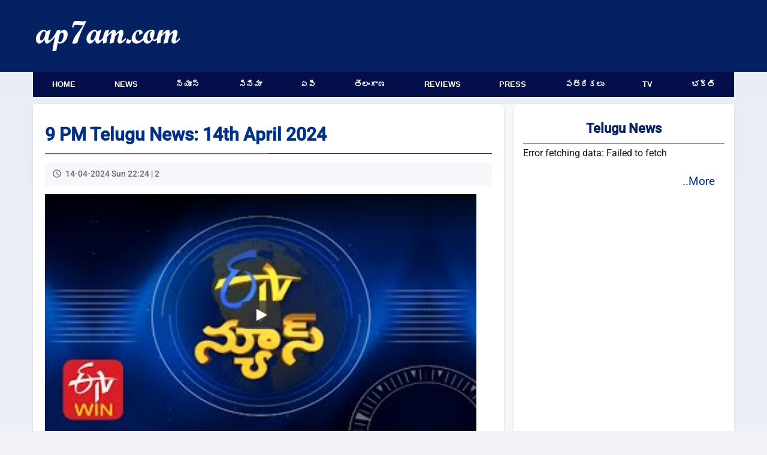

--- FILE ---
content_type: text/html; charset=UTF-8
request_url: https://www.ap7am.com/vn/384735/9-pm-telugu-news-14th-april-2024
body_size: 7608
content:
<!doctype html>
<html lang="en">
<head>
    
    <link rel="preload" href="/css/telugu-news-modern-v20.css" as="style">
    <link rel="stylesheet" href="/css/telugu-news-modern-v20.css">
          <script async src="https://fundingchoicesmessages.google.com/i/pub-9041327298448473?ers=1"></script>
    <!-- Critical preconnects for important domains -->
    <link rel="preconnect" href="https://v.ap7am.com" crossorigin>
    <link rel="preconnect" href="https://imgc.ap7am.com" crossorigin>
    <link rel="dns-prefetch" href="https://imgc.ap7am.com">
    <!-- Google Tag Manager - moved to bottom of body for performance -->
    <meta charset="utf-8">
    <meta name="viewport" content="width=device-width, initial-scale=1">
    <meta name="application-name" content="ap7am">
    <meta content="IE=edge" http-equiv="X-UA-Compatible">
    <meta name="robots" content="max-image-preview:large">
        <meta property="og:type" content="article">
    <meta property="og:site_name" content="ap7am.com">
    <meta property="fb:app_id" content="972048744855755">
    <meta property="fb:pages" content="255977327840591">
    <meta name="twitter:card" content="summary_large_image">
    <meta name="twitter:site" content="@ap7am">
    <meta name="theme-color" content="#005FA2">
 
    <link rel="preconnect" href="https://cdn.jsdelivr.net" crossorigin>
    <link rel="icon" href="https://imgc.ap7am.com/main/favicon-v1.ico" type="image/x-icon">
    <link rel="manifest" href="/manifest-v4.webmanifest">
    <link rel="apple-touch-icon" href="https://imgc.ap7am.com/main/pwa/192.png">
    <link rel="apple-touch-icon-precomposed" sizes="180x180" href="https://imgc.ap7am.com/main/pwa/180.png">
    <link rel="apple-touch-icon-precomposed" sizes="120x120" href="https://imgc.ap7am.com/main/pwa/120.png">
     
    <!-- Font loading -->
    
    
    
    <style type="text/css">@font-face {font-family:Ramabhadra;font-style:normal;font-weight:400;src:url(/cf-fonts/s/ramabhadra/5.0.11/telugu/400/normal.woff2);unicode-range:U+0951-0952,U+0964-0965,U+0C00-0C7F,U+1CDA,U+200C-200D,U+25CC;font-display:swap;}@font-face {font-family:Ramabhadra;font-style:normal;font-weight:400;src:url(/cf-fonts/s/ramabhadra/5.0.11/latin/400/normal.woff2);unicode-range:U+0000-00FF,U+0131,U+0152-0153,U+02BB-02BC,U+02C6,U+02DA,U+02DC,U+0304,U+0308,U+0329,U+2000-206F,U+2074,U+20AC,U+2122,U+2191,U+2193,U+2212,U+2215,U+FEFF,U+FFFD;font-display:swap;}@font-face {font-family:Roboto;font-style:normal;font-weight:400;src:url(/cf-fonts/s/roboto/5.0.11/latin/400/normal.woff2);unicode-range:U+0000-00FF,U+0131,U+0152-0153,U+02BB-02BC,U+02C6,U+02DA,U+02DC,U+0304,U+0308,U+0329,U+2000-206F,U+2074,U+20AC,U+2122,U+2191,U+2193,U+2212,U+2215,U+FEFF,U+FFFD;font-display:swap;}@font-face {font-family:Roboto;font-style:normal;font-weight:400;src:url(/cf-fonts/s/roboto/5.0.11/greek-ext/400/normal.woff2);unicode-range:U+1F00-1FFF;font-display:swap;}@font-face {font-family:Roboto;font-style:normal;font-weight:400;src:url(/cf-fonts/s/roboto/5.0.11/latin-ext/400/normal.woff2);unicode-range:U+0100-02AF,U+0304,U+0308,U+0329,U+1E00-1E9F,U+1EF2-1EFF,U+2020,U+20A0-20AB,U+20AD-20CF,U+2113,U+2C60-2C7F,U+A720-A7FF;font-display:swap;}@font-face {font-family:Roboto;font-style:normal;font-weight:400;src:url(/cf-fonts/s/roboto/5.0.11/greek/400/normal.woff2);unicode-range:U+0370-03FF;font-display:swap;}@font-face {font-family:Roboto;font-style:normal;font-weight:400;src:url(/cf-fonts/s/roboto/5.0.11/cyrillic-ext/400/normal.woff2);unicode-range:U+0460-052F,U+1C80-1C88,U+20B4,U+2DE0-2DFF,U+A640-A69F,U+FE2E-FE2F;font-display:swap;}@font-face {font-family:Roboto;font-style:normal;font-weight:400;src:url(/cf-fonts/s/roboto/5.0.11/vietnamese/400/normal.woff2);unicode-range:U+0102-0103,U+0110-0111,U+0128-0129,U+0168-0169,U+01A0-01A1,U+01AF-01B0,U+0300-0301,U+0303-0304,U+0308-0309,U+0323,U+0329,U+1EA0-1EF9,U+20AB;font-display:swap;}@font-face {font-family:Roboto;font-style:normal;font-weight:400;src:url(/cf-fonts/s/roboto/5.0.11/cyrillic/400/normal.woff2);unicode-range:U+0301,U+0400-045F,U+0490-0491,U+04B0-04B1,U+2116;font-display:swap;}@font-face {font-family:Roboto;font-style:normal;font-weight:500;src:url(/cf-fonts/s/roboto/5.0.11/latin/500/normal.woff2);unicode-range:U+0000-00FF,U+0131,U+0152-0153,U+02BB-02BC,U+02C6,U+02DA,U+02DC,U+0304,U+0308,U+0329,U+2000-206F,U+2074,U+20AC,U+2122,U+2191,U+2193,U+2212,U+2215,U+FEFF,U+FFFD;font-display:swap;}@font-face {font-family:Roboto;font-style:normal;font-weight:500;src:url(/cf-fonts/s/roboto/5.0.11/cyrillic-ext/500/normal.woff2);unicode-range:U+0460-052F,U+1C80-1C88,U+20B4,U+2DE0-2DFF,U+A640-A69F,U+FE2E-FE2F;font-display:swap;}@font-face {font-family:Roboto;font-style:normal;font-weight:500;src:url(/cf-fonts/s/roboto/5.0.11/greek-ext/500/normal.woff2);unicode-range:U+1F00-1FFF;font-display:swap;}@font-face {font-family:Roboto;font-style:normal;font-weight:500;src:url(/cf-fonts/s/roboto/5.0.11/cyrillic/500/normal.woff2);unicode-range:U+0301,U+0400-045F,U+0490-0491,U+04B0-04B1,U+2116;font-display:swap;}@font-face {font-family:Roboto;font-style:normal;font-weight:500;src:url(/cf-fonts/s/roboto/5.0.11/vietnamese/500/normal.woff2);unicode-range:U+0102-0103,U+0110-0111,U+0128-0129,U+0168-0169,U+01A0-01A1,U+01AF-01B0,U+0300-0301,U+0303-0304,U+0308-0309,U+0323,U+0329,U+1EA0-1EF9,U+20AB;font-display:swap;}@font-face {font-family:Roboto;font-style:normal;font-weight:500;src:url(/cf-fonts/s/roboto/5.0.11/greek/500/normal.woff2);unicode-range:U+0370-03FF;font-display:swap;}@font-face {font-family:Roboto;font-style:normal;font-weight:500;src:url(/cf-fonts/s/roboto/5.0.11/latin-ext/500/normal.woff2);unicode-range:U+0100-02AF,U+0304,U+0308,U+0329,U+1E00-1E9F,U+1EF2-1EFF,U+2020,U+20A0-20AB,U+20AD-20CF,U+2113,U+2C60-2C7F,U+A720-A7FF;font-display:swap;}</style>
    <meta name="description" content="9 PM Telugu News: 14th April 2024">
<meta name="keywords" content="9 PM Telugu News">
<meta name="news_keywords" content="9 PM Telugu News">
<link rel="canonical" href="https://www.ap7am.com/vn/384735/9-pm-telugu-news-14th-april-2024">
<link rel="preconnect" href="https://i1.ytimg.com">
<meta property="article:published_time" content="2024-04-14T22:24:21+05:30">
<meta property="article:modified_time" content="2024-04-14T16:54:21+05:30">
<meta property="og:type" content="article">
<meta property="og:title" content="9 PM Telugu News: 14th April 2024">
<meta property="og:description" content="9 PM Telugu News: 14th April 2024">
<meta property="og:url" content="https://www.ap7am.com/vn/384735/9-pm-telugu-news-14th-april-2024">
<meta property="og:image" content="https://i1.ytimg.com/vi/WhpZBzp2vzA/hqdefault.jpg">
<meta property="og:image:width" content="480">
<meta property="og:image:height" content="360">
<meta name="twitter:title" content="9 PM Telugu News: 14th April 2024">
<meta name="twitter:description" content="9 PM Telugu News: 14th April 2024">
<meta name="twitter:image" content="https://i1.ytimg.com/vi/WhpZBzp2vzA/hqdefault.jpg">
<meta name="twitter:image:alt" content="9 PM Telugu News: 14th April 2024">
<link rel="preload" as="image" href="https://i1.ytimg.com/vi/WhpZBzp2vzA/hqdefault.jpg">
    <link href="https://cdn.jsdelivr.net/npm/froala-editor/css/froala_editor.pkgd.min.css" rel="stylesheet" media="print" onload="this.media='all'">
<noscript><link rel="stylesheet" href="https://cdn.jsdelivr.net/npm/froala-editor/css/froala_editor.pkgd.min.css"></noscript>
<style>

.article{grid-area:article}
.bottom-list{grid-area:bottom-list}
.sidebar{grid-area:sidebar}

.grid-container {
  grid-template-columns: 1fr;
  grid-template-areas:
    "article"
    "bottom-list";
}

@media screen and (min-width: 720px) and (max-width: 1019px) {
  .grid-container {
    display: grid;
    grid-template-columns: 1fr 332px;
    grid-template-areas:
      "article sidebar"
      "bottom-list sidebar";
    width: 100%;
  }
}

@media screen and (min-width: 1020px) and (max-width: 1199px) {
  .grid-container {
    grid-template-columns: 1fr  360px;
    grid-template-areas:
      "article  sidebar"
      "bottom-list sidebar";

  }
}

@media screen and (min-width: 1200px) {

  .grid-container {
    grid-template-columns: 1fr  368px;
    grid-template-areas:
      "article sidebar"
      "bottom-list sidebar";
  }

}
</style>
<script type="application/ld+json">{"@context":"https://schema.org","@type":"NewsArticle","mainEntityOfPage":{"@type":"WebPage","@id":"https://www.ap7am.com/vn/384735/9-pm-telugu-news-14th-april-2024"},"headline":"9 PM Telugu News: 14th April 2024","description":"9 PM Telugu News: 14th April 2024","keywords":"9 PM Telugu News","datePublished":"2024-04-14T22:24:21+05:30","dateModified":"2024-04-14T16:54:21+05:30","articleSection":"Video News","image":{"@type":"ImageObject","url":"https://i1.ytimg.com/vi/WhpZBzp2vzA/hqdefault.jpg","width":480,"height":360},"video":{"@type":"VideoObject","name":"9 PM Telugu News: 14th April 2024","description":"9 PM Telugu News: 14th April 2024","thumbnailUrl":"https://i1.ytimg.com/vi/WhpZBzp2vzA/hqdefault.jpg","embedUrl":"https://www.youtube.com/embed/WhpZBzp2vzA","uploadDate":"2024-04-14T22:24:21+05:30","duration":null,"publisher":{"@type":"Organization","name":"ap7am.com","logo":{"@type":"ImageObject","url":"https://imgc.ap7am.com/main/pwa/512.png","width":512,"height":512}},"contentUrl":"https://www.ap7am.com/vn/384735/9-pm-telugu-news-14th-april-2024"},"articleBody":"9 PM Telugu News: 14th April 2024","publisher":{"@type":"Organization","name":"ap7am.com","logo":{"@type":"ImageObject","url":"https://imgc.ap7am.com/main/pwa/512.png","width":512,"height":512}},"author":{"@type":"Organization","name":"ap7am.com","url":"https://www.ap7am.com"}}</script>
<script type="application/ld+json">{"@context":"https://schema.org","@type":"BreadcrumbList","itemListElement":[{"@type":"ListItem","position":1,"item":{"@id":"https://www.ap7am.com","name":"Home"}},{"@type":"ListItem","position":2,"item":{"@id":"https://www.ap7am.com/video-news","name":"Video News"}},{"@type":"ListItem","position":3,"item":{"@id":"https://www.ap7am.com/video-news/2","name":2}},{"@type":"ListItem","position":4,"item":{"@id":"https://www.ap7am.com/vn/384735/9-pm-telugu-news-14th-april-2024","name":"9 PM Telugu News: 14th April 2024"}}]}</script>
<style>
    lite-youtube {
        background-color: #000;
        position: relative;
        display: block;
        contain: content;
        background-position: center center;
        background-size: cover;
        cursor: pointer;
        max-width: 720px;
    }

    /* gradient */
    lite-youtube::before {
        content: '';
        display: block;
        position: absolute;
        top: 0;
        background-image: url([data-uri]);
        background-position: top;
        background-repeat: repeat-x;
        height: 60px;
        padding-bottom: 50px;
        width: 100%;
        transition: all 0.2s cubic-bezier(0, 0, 0.2, 1);
    }

    /* responsive iframe with a 16:9 aspect ratio
        thanks https://css-tricks.com/responsive-iframes/
    */
    lite-youtube::after {
        content: "";
        display: block;
        padding-bottom: calc(100% / (16 / 9));
    }
    lite-youtube > iframe {
        width: 100%;
        height: 100%;
        position: absolute;
        top: 0;
        left: 0;
        border: 0;
    }

    /* play button */
    lite-youtube > .lty-playbtn {
        width: 68px;
        height: 48px;
        position: absolute;
        cursor: pointer;
        transform: translate3d(-50%, -50%, 0);
        top: 50%;
        left: 50%;
        z-index: 1;
        background-color: transparent;
        /* YT's actual play button svg */
        background-image: url('data:image/svg+xml;utf8,<svg xmlns="http://www.w3.org/2000/svg" version="1.1" viewBox="0 0 68 48"><path fill="%23f00" fill-opacity="0.8" d="M66.52,7.74c-0.78-2.93-2.49-5.41-5.42-6.19C55.79,.13,34,0,34,0S12.21,.13,6.9,1.55 C3.97,2.33,2.27,4.81,1.48,7.74C0.06,13.05,0,24,0,24s0.06,10.95,1.48,16.26c0.78,2.93,2.49,5.41,5.42,6.19 C12.21,47.87,34,48,34,48s21.79-0.13,27.1-1.55c2.93-0.78,4.64-3.26,5.42-6.19C67.94,34.95,68,24,68,24S67.94,13.05,66.52,7.74z"></path><path d="M 45,24 27,14 27,34" fill="%23fff"></path></svg>');
        filter: grayscale(100%);
        transition: filter .1s cubic-bezier(0, 0, 0.2, 1);
        border: none;
    }

    lite-youtube:hover > .lty-playbtn,
    lite-youtube .lty-playbtn:focus {
        filter: none;
    }

    /* Post-click styles */
    lite-youtube.lyt-activated {
        cursor: unset;
    }
    lite-youtube.lyt-activated::before,
    lite-youtube.lyt-activated > .lty-playbtn {
        opacity: 0;
        pointer-events: none;
    }

    .lyt-visually-hidden {
        clip: rect(0 0 0 0);
        clip-path: inset(50%);
        height: 1px;
        overflow: hidden;
        position: absolute;
        white-space: nowrap;
        width: 1px;
      }
    </style>
<style>.embed-container { position: relative; padding-bottom: 56.25%; height: 0; overflow: hidden; max-width: 100%; } .embed-container iframe, .embed-container object, .embed-container embed { position: absolute; top: 0; left: 0; width: 100%; height: 100%; }</style>
        <script type="application/ld+json">
    {"@context": "https://schema.org",
    "@type": "Organization",
    "name": "ap7am.com",
    "url": "https://www.ap7am.com",
    "logo":{
        "@type":"ImageObject",
        "url":"https://www.ap7am.com/img/ap7am-blue-logo.png",
        "width":"160",
        "height":"50"
    },
    "sameAs": ["https://www.facebook.com/ap7am",
    "https://twitter.com/ap7am"]
    }
 </script>
 <script type="application/ld+json">
    {
    "@context": "https://schema.org/",
    "@type": "WebSite",
    "name": "ap7am.com",
    "url": "https://www.ap7am.com",
    "potentialAction": {
        "@type": "SearchAction",
        "target": "https://www.ap7am.com/search?q={search_term_string}",
        "query-input": "required name=search_term_string"
    }
    }
    </script>
    <title>9 PM Telugu News: 14th April 2024</title>

      <!-- Global site tag (gtag.js) - Google Analytics -->
    <script async defer src="https://www.googletagmanager.com/gtag/js?id=G-0W5DB5PW2L"></script>
    <script>
      window.dataLayer = window.dataLayer || [];
      function gtag(){dataLayer.push(arguments);}
      gtag('js', new Date());
      gtag('config', 'G-0W5DB5PW2L');
    </script>  
</head>
<body>
        <header class="header">
        <nav class="mb-nav mb-tb" aria-label="To Navigation">
        <input type="checkbox" id="check">
        <label for="check" class="checkbtn">
            <img src="https://imgc.ap7am.com/main/menu-icon.svg" alt="Menu" width="36" height="30" loading="lazy" decoding="async">
        </label>
        <span class="mb-logo">
            <a class="active" href="/"><img src="https://imgc.ap7am.com/main/ap7am-logo.svg" alt="ap7am" width="112" height="32" loading="lazy" decoding="async"></a>
        </span>
        <ul itemscope itemtype="https://schema.org/SiteNavigationElement">
                            <li itemprop="name"><a itemprop="url" href="/" data-ga-menu="mobile_drawer" data-ga-label="Home">Home</a></li>
                            <li itemprop="name"><a itemprop="url" href="/english-news" data-ga-menu="mobile_drawer" data-ga-label="News">News</a></li>
                            <li itemprop="name"><a itemprop="url" href="/telugu-news" data-ga-menu="mobile_drawer" data-ga-label="న్యూస్">న్యూస్</a></li>
                            <li itemprop="name"><a itemprop="url" href="/cinema" data-ga-menu="mobile_drawer" data-ga-label="సినిమా">సినిమా</a></li>
                            <li itemprop="name"><a itemprop="url" href="/telugu-news/andhra" data-ga-menu="mobile_drawer" data-ga-label="ఏపీ">ఏపీ</a></li>
                            <li itemprop="name"><a itemprop="url" href="/telugu-news/telangana" data-ga-menu="mobile_drawer" data-ga-label="తెలంగాణ">తెలంగాణ</a></li>
                            <li itemprop="name"><a itemprop="url" href="/movie-reviews" data-ga-menu="mobile_drawer" data-ga-label="Reviews">Reviews</a></li>
                            <li itemprop="name"><a itemprop="url" href="/press-news" data-ga-menu="mobile_drawer" data-ga-label="Press">Press</a></li>
                            <li itemprop="name"><a itemprop="url" href="/telugu-news-papers" data-ga-menu="mobile_drawer" data-ga-label="పత్రికలు">పత్రికలు</a></li>
                            <li itemprop="name"><a itemprop="url" href="/live-tv" data-ga-menu="mobile_drawer" data-ga-label="TV">TV</a></li>
                            <li itemprop="name"><a itemprop="url" href="/bhakti-articles" data-ga-menu="mobile_drawer" data-ga-label="భక్తి">భక్తి</a></li>
                            <li itemprop="name"><a itemprop="url" href="/forms/grievance" data-ga-menu="mobile_drawer" data-ga-label="Grievances">Grievances</a></li>
                    </ul>
    </nav>
    <nav class="mb-horizontal-menu mb-only" aria-label="Primary Sections">
        <ul>
                            <li class=" mb-horizontal-item ">
                    <a href="/" title="Browse Home" data-ga-menu="mobile_horizontal" data-ga-label="Home">Home</a>
                </li>
                            <li class=" mb-horizontal-item ">
                    <a href="/english-news" title="Browse News" data-ga-menu="mobile_horizontal" data-ga-label="News">News</a>
                </li>
                            <li class=" mb-horizontal-item ">
                    <a href="/telugu-news" title="Browse న్యూస్" data-ga-menu="mobile_horizontal" data-ga-label="న్యూస్">న్యూస్</a>
                </li>
                            <li class=" mb-horizontal-item ">
                    <a href="/cinema" title="Browse సినిమా" data-ga-menu="mobile_horizontal" data-ga-label="సినిమా">సినిమా</a>
                </li>
                            <li class=" mb-horizontal-item ">
                    <a href="/telugu-news/andhra" title="Browse ఏపీ" data-ga-menu="mobile_horizontal" data-ga-label="ఏపీ">ఏపీ</a>
                </li>
                            <li class=" mb-horizontal-item ">
                    <a href="/telugu-news/telangana" title="Browse తెలంగాణ" data-ga-menu="mobile_horizontal" data-ga-label="తెలంగాణ">తెలంగాణ</a>
                </li>
                            <li class=" mb-horizontal-item ">
                    <a href="/movie-reviews" title="Browse Reviews" data-ga-menu="mobile_horizontal" data-ga-label="Reviews">Reviews</a>
                </li>
                            <li class=" mb-horizontal-item ">
                    <a href="/press-news" title="Browse Press" data-ga-menu="mobile_horizontal" data-ga-label="Press">Press</a>
                </li>
                            <li class=" mb-horizontal-item ">
                    <a href="/telugu-news-papers" title="Browse పత్రికలు" data-ga-menu="mobile_horizontal" data-ga-label="పత్రికలు">పత్రికలు</a>
                </li>
                            <li class=" mb-horizontal-item ">
                    <a href="/live-tv" title="Browse TV" data-ga-menu="mobile_horizontal" data-ga-label="TV">TV</a>
                </li>
                            <li class=" mb-horizontal-item ">
                    <a href="/bhakti-articles" title="Browse భక్తి" data-ga-menu="mobile_horizontal" data-ga-label="భక్తి">భక్తి</a>
                </li>
                    </ul>
    </nav>
    <div class="dt-only">
        <div class="menu-top" style="height:120px">
            <div class="logo-plus-ad">
                <div class="logo-box">
                    <a href="/" title="ap7am.com">
                        <img src="https://imgc.ap7am.com/main/ap7am-logo.svg" width="240" height="44" alt="News link" loading="lazy" decoding="async">
                    </a>
                </div>
                <div class="leader-board">

                                    </div>
            </div>
        </div>
        <nav aria-label="Top Navigation">
            <ul class="menu">
                                    <li class=" menu-item ">
                        <a href="/" title="Browse Home" data-ga-menu="desktop_primary" data-ga-label="Home">Home</a>
                    </li>
                                    <li class=" menu-item ">
                        <a href="/english-news" title="Browse News" data-ga-menu="desktop_primary" data-ga-label="News">News</a>
                    </li>
                                    <li class=" menu-item ">
                        <a href="/telugu-news" title="Browse న్యూస్" data-ga-menu="desktop_primary" data-ga-label="న్యూస్">న్యూస్</a>
                    </li>
                                    <li class=" menu-item ">
                        <a href="/cinema" title="Browse సినిమా" data-ga-menu="desktop_primary" data-ga-label="సినిమా">సినిమా</a>
                    </li>
                                    <li class=" menu-item ">
                        <a href="/telugu-news/andhra" title="Browse ఏపీ" data-ga-menu="desktop_primary" data-ga-label="ఏపీ">ఏపీ</a>
                    </li>
                                    <li class=" menu-item ">
                        <a href="/telugu-news/telangana" title="Browse తెలంగాణ" data-ga-menu="desktop_primary" data-ga-label="తెలంగాణ">తెలంగాణ</a>
                    </li>
                                    <li class=" menu-item ">
                        <a href="/movie-reviews" title="Browse Reviews" data-ga-menu="desktop_primary" data-ga-label="Reviews">Reviews</a>
                    </li>
                                    <li class=" menu-item ">
                        <a href="/press-news" title="Browse Press" data-ga-menu="desktop_primary" data-ga-label="Press">Press</a>
                    </li>
                                    <li class=" menu-item ">
                        <a href="/telugu-news-papers" title="Browse పత్రికలు" data-ga-menu="desktop_primary" data-ga-label="పత్రికలు">పత్రికలు</a>
                    </li>
                                    <li class=" menu-item ">
                        <a href="/live-tv" title="Browse TV" data-ga-menu="desktop_primary" data-ga-label="TV">TV</a>
                    </li>
                                    <li class=" menu-item ">
                        <a href="/bhakti-articles" title="Browse భక్తి" data-ga-menu="desktop_primary" data-ga-label="భక్తి">భక్తి</a>
                    </li>
                            </ul>
        </nav>
    </div>
</header>
<div class="grid-container">
<div class="grid-item article">
 <main>
<article>
<h1 class="article-title heading-en"> 9 PM Telugu News: 14th April 2024</h1>

<div class="article-meta">
<time class="article-time" datetime="2024-04-14T22:24:21+05:30">14-04-2024 Sun 22:24 | 2 </time>
</div>

    <div class='embed-container'><lite-youtube videoid="WhpZBzp2vzA" params="controls=1"></lite-youtube></div>
    
    <hr>
    </article>
<div class="tags">
<div class="tags-button text-en">9 PM Telugu News</div>
</div>
 </main>
   <div class="social-buttons">
    <!-- Facebook -->
    <a class="social-buttons-link social-buttons-link-facebook" rel="noreferrer noopener" href="https://www.facebook.com/sharer.php?u=https://www.ap7am.com/vn/384735/9-pm-telugu-news-14th-april-2024" title="Share on Facebook" target="_blank">
        <span class="social-buttons-icon social-buttons-icon-facebook"></span>
    </a>
    <!-- Twitter -->
    <a class="social-buttons-link social-buttons-link-twitter" rel="noreferrer noopener" href="https://twitter.com/intent/tweet?text=9 PM Telugu News: 14th April 2024&url=https://www.ap7am.com/vn/384735/9-pm-telugu-news-14th-april-2024&hashtags=9 PM Telugu News&via=ap7am" title="Share on Twitter" target="_blank">
        <span class="social-buttons-icon social-buttons-icon-twitter"></span>
    </a>
    <!-- WhatsApp -->
    <a class="social-buttons-link social-buttons-link-whatsapp" rel="noreferrer noopener" href="whatsapp://send?text=https://www.ap7am.com/vn/384735/9-pm-telugu-news-14th-april-2024" data-action="share/whatsapp/share" title="Share on WhatsApp">
        <span class="social-buttons-icon social-buttons-icon-whatsapp"></span>
    </a>
    <!-- Email -->
    <a class="social-buttons-link social-buttons-link-email" rel="noreferrer noopener" href="/cdn-cgi/l/email-protection#[base64]" title="Share via Email">
        <span class="social-buttons-icon social-buttons-icon-email"></span>
    </a>
    <div class="feedback">
        <a class="feedback-link" href="/forms/feedback?sec=vn&pid=384735">Leave Feedback on this news</a>
    </div>
</div>
</div>
<section class="grid-item news-list bottom-list">
<header class="news-list-header"><h2 class="news-list-title heading-en">More Latest Video News</h2></header>
<ul id="bottom-list" class="news-list-items">
  <li class="news-list-item comments-placeholder">Loading...</li>
</ul>
<footer class="news-list-footer"><a href="/video-news" title="Video News" class="news-list-more">..More Videos</a></footer>
</section>


  <aside class="grid-item  sidebar tb-dt">
<header class="box-heading">Telugu News</header>
<ul id="side-list">
  <li class="placeholder">Loading...</li>
</ul>
<footer  class="more"><a href="/telugu-news">..More</a></footer>
 </aside>



</div>
<script data-cfasync="false" src="/cdn-cgi/scripts/5c5dd728/cloudflare-static/email-decode.min.js"></script><script src="/js/video-news-bottom-list.js" defer></script>
<script src="/js/telugu-side-list.js" defer></script>
<footer class="footer">
    <div class="footer-container">
        <div class="footer-copyright">&copy;2026 ap7am.com</div>
        <div class="footer-links">
            <a class="footer-link" href="/" title="ap7am.com home page">Home</a>
            <a class="footer-link" href="/privacy-policy" title="Read Privacy Policy">Privacy Policy</a>
            
                        <a class="footer-link" href="/disclaimer" title="Read Disclaimer">Disclaimer</a>
            <a class="footer-link" href="/forms/contact" title="Write to ContactUs">ContactUs</a>
            <a class="footer-link" href="/forms/grievance" title="Submit Grievances">Grievances</a>   
            <span class="footer-region">NV</span>
        </div>
    </div>
</footer>
        <script>
        var newapiUrl = 'https://v.ap7am.com/api/vnv/384735?reg=NV';
    </script>
    <script src="/js/views4.js" defer></script>
    <script>
    class LiteYTEmbed extends HTMLElement {
       connectedCallback() {
           this.videoId = this.getAttribute('videoid');
           this.posterUrl = `https://i.ytimg.com/vi/${this.videoId}/mqdefault.jpg`;
           this.hasPoster = false;

           let playBtnEl = this.querySelector('.lty-playbtn');
           this.playLabel = (playBtnEl && playBtnEl.textContent.trim()) || this.getAttribute('playlabel') || 'Play';

           if (!playBtnEl) {
               playBtnEl = document.createElement('button');
               playBtnEl.type = 'button';
               playBtnEl.classList.add('lty-playbtn');
               this.append(playBtnEl);
           }
           if (!playBtnEl.textContent) {
               const playBtnLabelEl = document.createElement('span');
               playBtnLabelEl.className = 'lyt-visually-hidden';
               playBtnLabelEl.textContent = this.playLabel;
               playBtnEl.append(playBtnLabelEl);
           }

           const warmAndLoad = () => {
               LiteYTEmbed.warmConnections();
               this.ensurePoster();
           };

           this.addEventListener('pointerover', warmAndLoad, { once: true });
           this.addEventListener('pointerenter', warmAndLoad, { once: true });
           this.addEventListener('focusin', warmAndLoad, { once: true });

           if ('IntersectionObserver' in window) {
               const preloadMargin = this.getAttribute('rootmargin') || '256px';
               this._io = new IntersectionObserver((entries) => {
                   entries.forEach(entry => {
                       if (entry.isIntersecting) {
                           warmAndLoad();
                           if (this._io) {
                               this._io.disconnect();
                               this._io = null;
                           }
                       }
                   });
               }, { rootMargin: preloadMargin });
               this._io.observe(this);
           } else {
               warmAndLoad();
           }

           this.addEventListener('click', () => this.addIframe());
       }

       ensurePoster() {
           if (this.hasPoster) {
               return;
           }
           this.hasPoster = true;
           LiteYTEmbed.addPrefetch('prefetch', this.posterUrl, 'image');
           this.style.backgroundImage = `url("${this.posterUrl}")`;
       }

       static addPrefetch(kind, url, as) {
           const linkEl = document.createElement('link');
           linkEl.rel = kind;
           linkEl.href = url;
           if (as) {
               linkEl.as = as;
           }
           document.head.append(linkEl);
       }

       static warmConnections() {
           if (LiteYTEmbed.preconnected) return;

           LiteYTEmbed.addPrefetch('preconnect', 'https://www.youtube-nocookie.com');
           LiteYTEmbed.addPrefetch('preconnect', 'https://i.ytimg.com');

           LiteYTEmbed.preconnected = true;
       }

       addIframe() {
           LiteYTEmbed.warmConnections();
           this.ensurePoster();

           const params = new URLSearchParams(this.getAttribute('params') || []);
           params.append('autoplay', '1');

           const iframeEl = document.createElement('iframe');
           iframeEl.width = 560;
           iframeEl.height = 315;
           iframeEl.title = this.playLabel;
           iframeEl.allow = 'accelerometer; autoplay; encrypted-media; gyroscope; picture-in-picture';
           iframeEl.allowFullscreen = true;
           iframeEl.src = `https://www.youtube-nocookie.com/embed/${encodeURIComponent(this.videoId)}?${params.toString()}`;
           this.append(iframeEl);

           this.classList.add('lyt-activated');

           this.querySelector('iframe').focus();
       }
   }
   customElements.define('lite-youtube', LiteYTEmbed);
   // source: https://github.com/paulirish/lite-youtube-embed
   </script>
    <script>
        document.addEventListener('DOMContentLoaded', function () {
            if (typeof gtag !== 'function') {
                return;
            }

            var menuLinks = document.querySelectorAll('[data-ga-menu]');

            Array.prototype.forEach.call(menuLinks, function (link) {
                link.addEventListener('click', function () {
                    var label = link.getAttribute('data-ga-label') || link.textContent.trim();

                    gtag('event', 'menu_click', {
                        event_category: 'navigation',
                        event_label: label,
                        menu_location: link.getAttribute('data-ga-menu'),
                        menu_url: link.getAttribute('href')
                    });
                });
            });

            var paginationLinks = document.querySelectorAll('[data-ga-pagination]');

            Array.prototype.forEach.call(paginationLinks, function (link) {
                link.addEventListener('click', function () {
                    var direction = link.getAttribute('data-ga-pagination') || 'unknown';
                    var section = link.getAttribute('data-ga-section') || 'default';
                    var page = link.getAttribute('data-ga-page') || '';

                    gtag('event', 'pagination_click', {
                        event_category: 'pagination',
                        event_label: section + '_' + direction,
                        pagination_direction: direction,
                        pagination_section: section,
                        pagination_page: page,
                        pagination_url: link.getAttribute('href')
                    });
                });
            });

            var articleNavLinks = document.querySelectorAll('[data-ga-article-nav]');

            Array.prototype.forEach.call(articleNavLinks, function (link) {
                link.addEventListener('click', function () {
                    var direction = link.getAttribute('data-ga-article-nav') || 'unknown';
                    var section = link.getAttribute('data-ga-article-section') || 'default';
                    var targetId = link.getAttribute('data-ga-article-id') || '';
                    var targetUrl = link.getAttribute('data-ga-article-target') || link.getAttribute('href');

                    gtag('event', 'article_navigation_click', {
                        event_category: 'article_navigation',
                        event_label: section + '_' + direction,
                        navigation_direction: direction,
                        navigation_section: section,
                        target_article_id: targetId,
                        target_article_url: targetUrl
                    });
                });
            });
        });
    </script>
</body>
</html>


--- FILE ---
content_type: application/javascript; charset=utf-8
request_url: https://www.ap7am.com/js/telugu-side-list.js
body_size: 1083
content:
document.addEventListener('DOMContentLoaded', function() {
    fetch('/api/tns')
        .then(response => {
            if (!response.ok) {
                throw new Error('Network response was not ok ' + response.statusText);
            }
            return response.json();
        })
        .then(data => {
            const dataContainer = document.getElementById('side-list');
            let htmlContent = ''; // String to accumulate HTML content

            data.forEach((item, key) => {
                const urlSide = item.ext_link ? sanitizeUrl(item.ext_link) : sanitizeUrl(pageUrlSide(item));
                const imageUrlSide = sanitizeUrl(getimageUrlSide(item));
                const titleSide = sanitizeHtml(item.title);
                const metaTitleSide = sanitizeHtml(item.meta_title);
                const postedTimeSide = new Date(item.posted_time).toISOString();
                const timeAgoTextSide = sanitizeHtml(timeAgo(new Date(item.posted_time)));
                const topStoryClass = Number(item.topstatus) === 2 ? ' top-story' : '';

                htmlContent += `
                    <li>
                        <a href="${urlSide}" class="tlink${topStoryClass}" title="${metaTitleSide}">
                            <article class="side-card">
                                ${imageUrlSide ? `
                                    <img
                                        width="300"
                                        height="200"
                                        src="${imageUrlSide}"
                                        alt="${metaTitleSide}"
                                        onerror="this.style.opacity='0'"
                                        loading="lazy"
                                    >
                                ` : ''}
                                <h3 class="wide-card-title-te">
                                    ${titleSide}
                                </h3>
                                <time datetime="${postedTimeSide}" class="card-ago">${timeAgoTextSide}</time>
                            </article>
                        </a>
                    </li>
                `;

                // Insert ad after the 4th item
                if (key === 4) {
                    htmlContent += `
                    `;
                }
            });

            dataContainer.innerHTML = htmlContent; // Insert all content in one operation

            // Lazy load images
            if ('IntersectionObserver' in window) {
                const lazyImages = document.querySelectorAll('.lazyload');
                const imageObserver = new IntersectionObserver((entries, observer) => {
                    entries.forEach(entry => {
                        if (entry.isIntersecting) {
                            const img = entry.target;
                            img.src = img.dataset.src;
                            img.srcset = img.dataset.srcset;
                            img.classList.remove('lazyload');
                            observer.unobserve(img);
                        }
                    });
                });
                lazyImages.forEach(img => {
                    imageObserver.observe(img);
                });
            }
        })
        .catch(error => {
            document.getElementById('side-list').innerHTML = `<p>Error fetching data: ${sanitizeHtml(error.message)}</p>`;
        });
});

function pageUrlSide(item) {
    if (item.ext_link) {
        return new URL(item.ext_link, window.location.origin).href;
    } else {
        if (item.meta_title) {
            return new URL(`tn/${item.id}/` + slugify(item.meta_title), window.location.origin).href;
        } else {
            return new URL(`tn/${item.id}/telugu.html`, window.location.origin).href;
        }
    }
}

function getimageUrlSide(item) {
    if (item.imgname) {
        return `https://imgc.ap7am.com/bimg/${item.imgname}?width=300&format=auto`;
    } else {
        return '';
    }
}



function slugify(text) {
    return text.toString().toLowerCase()
        .replace(/\s+/g, '-')           // Replace spaces with -
        .replace(/[^\w\-]+/g, '')       // Remove all non-word chars
        .replace(/\-\-+/g, '-')         // Replace multiple - with single -
        .replace(/^-+/, '')             // Trim - from start of text
        .replace(/-+$/, '');            // Trim - from end of text
}

function timeAgo(date) {
    const seconds = Math.floor((new Date() - date) / 1000);
    let interval = Math.floor(seconds / 31536000);

    if (interval > 1) return interval + " years ago";
    interval = Math.floor(seconds / 2592000);
    if (interval > 1) return interval + " months ago";
    interval = Math.floor(seconds / 86400);
    if (interval > 1) return interval + " days ago";
    interval = Math.floor(seconds / 3600);
    if (interval > 1) return interval + " hours ago";
    interval = Math.floor(seconds / 60);
    if (interval > 1) return interval + " minutes ago";
    return Math.floor(seconds) + " seconds ago";
}

function sanitizeHtml(str) {
    var temp = document.createElement('div');
    temp.textContent = str;
    return temp.innerHTML;
}

function sanitizeUrl(url) {
    try {
        return new URL(url).href;
    } catch (e) {
        return '';
    }
}
